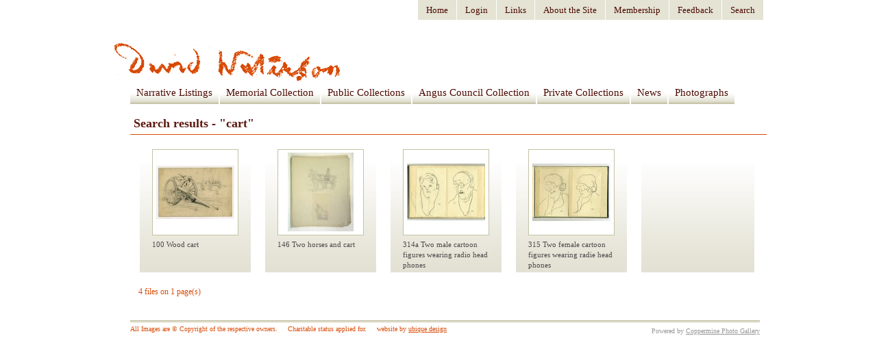

--- FILE ---
content_type: text/html; charset=utf-8
request_url: http://davidwaterson.co.uk/thumbnails.php?album=search&search=cart
body_size: 3651
content:

<!DOCTYPE html PUBLIC "-//W3C//DTD XHTML 1.0 Transitional//EN" "http://www.w3.org/TR/xhtml1/DTD/xhtml1-transitional.dtd">

<html xmlns="http://www.w3.org/1999/xhtml" xml:lang="en" lang="en" dir="ltr">

<head>

<meta http-equiv="Content-Type" content="text/html; charset=utf-8" />

<meta http-equiv="Pragma" content="no-cache" />

<title>davidwaterson.co.uk - Search results</title>



<link rel="stylesheet" href="themes/waterson/style.css" type="text/css" />
<script language="JavaScript" type="text/JavaScript">

<!--

function MM_findObj(n, d) { //v4.01

  var p,i,x;  if(!d) d=document; if((p=n.indexOf("?"))>0&&parent.frames.length) {

    d=parent.frames[n.substring(p+1)].document; n=n.substring(0,p);}

  if(!(x=d[n])&&d.all) x=d.all[n]; for (i=0;!x&&i<d.forms.length;i++) x=d.forms[i][n];

  for(i=0;!x&&d.layers&&i<d.layers.length;i++) x=MM_findObj(n,d.layers[i].document);

  if(!x && d.getElementById) x=d.getElementById(n); return x;

}



function MM_showHideLayers() { //v6.0

  var i,p,v,obj,args=MM_showHideLayers.arguments;

  for (i=0; i<(args.length-2); i+=3) if ((obj=MM_findObj(args[i]))!=null) { v=args[i+2];

    if (obj.style) { obj=obj.style; v=(v=='show')?'visible':(v=='hide')?'hidden':v; }

    obj.visibility=v; }

}


//-->

</script>

<!--

  SVN version info:

  Coppermine version: 1.4.25

  $Revision: 5997 $

  $LastChangedBy: gaugau $

  $Date: 2009-05-26 08:43:24 +0200 (Di, 26 Mai 2009) $

-->

<script type="text/javascript" src="scripts.js"></script>
<script type="text/javascript" src="themes/waterson/jquery.js"></script>
<script type="text/javascript" src="themes/waterson/easySlider1.5.js"></script>
	<script type="text/javascript">
		$(document).ready(function(){	
			$("#slider").easySlider({
				controlsBefore:	'<div id="controls">',
				controlsAfter:	'</div>',
				auto: true, 
				continuous: false
			});	
		});	
	</script>

<style type="text/css">
	#slider ul, #slider li {
		margin:0;
		padding:0;
		list-style:none;
		}
	#slider li { 
		width:919px;
		height:259px;
		overflow:hidden; 
		}	
	#controls{
		display:none;
		} 
</style>
</head>
<body>

<div id="wrapper">
  <div id="menu">
   	<ul>
            
         <li>
  <!-- BEGIN home -->

        <a href="index.php" title="Go to the home page">Home</a> </li><li>

  <!-- END home -->

  

  

  

  

  

  

  

  

  <!-- BEGIN login -->

        <a href="login.php?referer=thumbnails.php%3Falbum%3Dsearch%26search%3Dcart" title="Log me in">Login</a> 

  <!-- END login -->

  
</li>

            


			
      		  <li><a href="/content/links/">Links</a></li>
		
      		  <li><a href="/content/about-the-site/">About the Site</a></li>
			  
      		  <li><a href="/content/membership/">Membership</a></li>
			  
			  <li><a href="/content/feedback/">Feedback</a></li>

            <!--<li><a href="index.php" title="Go to the album list">Album list</a></li>-->

            <!--<li><a href="thumbnails.php?album=lastup" title="Last uploads">Last uploads</a></li>-->

           <!-- <li><a href="thumbnails.php?album=lastcom" title="Last comments">Last comments</a></li>-->

            <!--<li><a href="thumbnails.php?album=topn" title="Most viewed">Most viewed</a></li>-->

            <!--<li><a href="thumbnails.php?album=toprated" title="Top rated">Top rated</a></li>-->

            <!--<li><a href="thumbnails.php?album=favpics" title="My Favorites">My Favorites</a></li>-->

            <li><a href="search.php" title="Search">Search</a></li>
					

    </ul>
    </div>
	<div id="header">
    	<a href="/index.php"><img src="themes/waterson/images2/david-waterson.gif" width="333" height="59" alt="davidwaterson.co.uk" /></a>
    </div>
    <div id="container">
    <div id="csstopmenu">
        <div id="siteMenu">
            <ul>
                <li><a href="/content/narrative-listings/">Narrative Listings</a>
					<ul>
                    	<li><a href="/content/narrative-listings/introduction/" title="Introduction">Introduction</a></li>
                    	<li><a href="/content/narrative-listings/david-waterson-obituary/" title="David Waterson Obituary">David Waterson Obituary</a></li>
                        <li><a href="/content/narrative-listings/biographical-sketch/" title="Biographical Sketch">Biographical Sketch</a></li>
                        <li><a href="/content/narrative-listings/presentation-speech/" title="Mrs Waterson�s Presentation Speech">Mrs Waterson's Presentation Speech</a></li>
                        <li><a href="/content/narrative-listings/anne-waterson-obituary/" title="Anne Waterson�s Obituary">Anne Waterson's Obituary</a></li>
                        <li><a href="/content/narrative-listings/chronology/" title="Chronology">Chronology</a></li>
                        <li><a href="/content/narrative-listings/family-tree/" title="Family Tree Pedigree Chart">Family Tree Pedigree Chart</a></li>
                        <li><a href="/content/narrative-listings/early-research/" title="Early Research">Early Research</a></li>
                        <li><a href="/content/narrative-listings/poems/" title="Poems">Poems</a></li>
                        <li><a href="/content/narrative-listings/further-artwork-research/" title="Further Artwork Research">Further Artwork Research</a></li>
                       </ul>
                </li>   
                <li><a href="/thumbnails.php?album=28">Memorial Collection</a></li>       
                <li><a href="/index.php?cat=3">Public Collections</a></li> 
                <li><a href="/index.php?cat=13">Angus Council Collection </a></li> 
                <li><a href="/index.php?cat=4">Private Collections</a></li>   
                <li><a href="/content/news/">News</a></li>  
                <li><a href="/index.php?cat=11">Photographs</a></li> 
            </ul>
        </div></div>
        <div id="adminMenu"></div>



<div id="CUSTOM_HEADER">

  

</div>



<div class="top_panel">

  <div class="top_panel_r">

    <div id="GAL_NAME">

      <h1></h1>

      <h3></h3>

    </div>

  </div>

</div>



<div id="GALLERY">

<!-- Start standard table title -->


<div id="pageTitle">Search results - "cart"</div>

<!-- Start standard table -->

<table align="center" width="919px" cellspacing="0" cellpadding="0">

  <tr>


        <td width="100%"><table width="100%" cellspacing="1" cellpadding="0" class="maintableb">




        <tr>



        <td valign="top" class="thumbnails" width ="20%" align="center">

                <table width="100%" cellpadding="0" cellspacing="0">

                        <tr>

                                <td align="center">

                                        <div class="thumbInnerB">
										
										
										<table width="100%" height="100%" cellpadding="0" cellspacing="0"><tr><td width="100%" height="100%" align="center" valign="middle">
										<a href="displayimage.php?album=search&amp;cat=0&amp;pos=0"><img src="albums/angus/Pencil%20SketchesB19817/thumb_B1981_7_100.jpg" class="image" width="114" height="78" border="0" alt="B1981_7_100.jpg" title="Filename=B1981_7_100.jpg
Filesize=78KB
Dimensions=700x476
Date added=Apr 27, 2010"/></a>
										</td></tr></table>
										
										
										
										</div>

                                        <span class="thumb_title">100 Wood cart</span>

                                        

                                </td>

                        </tr>

                </table>
				

        </td>



        <td valign="top" class="thumbnails" width ="20%" align="center">

                <table width="100%" cellpadding="0" cellspacing="0">

                        <tr>

                                <td align="center">

                                        <div class="thumbInnerB">
										
										
										<table width="100%" height="100%" cellpadding="0" cellspacing="0"><tr><td width="100%" height="100%" align="center" valign="middle">
										<a href="displayimage.php?album=search&amp;cat=0&amp;pos=1"><img src="albums/angus/Pencil%20SketchesB19817/thumb_B1981_7_146.jpg" class="image" width="96" height="115" border="0" alt="B1981_7_146.jpg" title="Filename=B1981_7_146.jpg
Filesize=54KB
Dimensions=502x600
Date added=Apr 27, 2010"/></a>
										</td></tr></table>
										
										
										
										</div>

                                        <span class="thumb_title">146 Two horses and cart</span>

                                        

                                </td>

                        </tr>

                </table>
				

        </td>



        <td valign="top" class="thumbnails" width ="20%" align="center">

                <table width="100%" cellpadding="0" cellspacing="0">

                        <tr>

                                <td align="center">

                                        <div class="thumbInnerB">
										
										
										<table width="100%" height="100%" cellpadding="0" cellspacing="0"><tr><td width="100%" height="100%" align="center" valign="middle">
										<a href="displayimage.php?album=search&amp;cat=0&amp;pos=2"><img src="albums/angus/Country%20Types/thumb_B1981_3_14a.jpg" class="image" width="114" height="83" border="0" alt="B1981_3_14a.jpg" title="Filename=B1981_3_14a.jpg
Filesize=76KB
Dimensions=700x510
Date added=Apr 27, 2010"/></a>
										</td></tr></table>
										
										
										
										</div>

                                        <span class="thumb_title">314a Two male cartoon figures wearing radio head phones</span>

                                        

                                </td>

                        </tr>

                </table>
				

        </td>



        <td valign="top" class="thumbnails" width ="20%" align="center">

                <table width="100%" cellpadding="0" cellspacing="0">

                        <tr>

                                <td align="center">

                                        <div class="thumbInnerB">
										
										
										<table width="100%" height="100%" cellpadding="0" cellspacing="0"><tr><td width="100%" height="100%" align="center" valign="middle">
										<a href="displayimage.php?album=search&amp;cat=0&amp;pos=3"><img src="albums/angus/Country%20Types/thumb_B1981_3_15.jpg" class="image" width="114" height="84" border="0" alt="B1981_3_15.jpg" title="Filename=B1981_3_15.jpg
Filesize=69KB
Dimensions=700x512
Date added=Apr 27, 2010"/></a>
										</td></tr></table>
										
										
										
										</div>

                                        <span class="thumb_title">315 Two female cartoon figures wearing radie head phones</span>

                                        

                                </td>

                        </tr>

                </table>
				

        </td>



                <td valign="top" class="thumbnails" align="center">&nbsp;</td>



        </tr>



        <tr>

                <td colspan="5" style="padding: 0px;">

                        <table width="100%" cellspacing="0" cellpadding="0">

                                <tr>

                                       <td width="100%" align="left" valign="middle" class="tableh1_compactB" style="white-space: nowrap"><b>4 files on 1 page(s)</b></td>


                                </tr>

                        </table>

                </td>

        </tr>


        </table>

   </td>

  </tr>

</table>

<!-- End standard table -->




        <img src="images/spacer.gif" width="1" height="7" border="" alt="" /><br />

<div class="footer" align="center" style="padding-top: 10px;">Powered by <a href="http://coppermine-gallery.net/" title="Coppermine Photo Gallery" rel="external">Coppermine Photo Gallery</a></div>

<div class="sitefooter"><p>All Images are &copy; Copyright of the respective owners. &nbsp; &nbsp; Charitable status applied for. &nbsp; &nbsp; website by <a href="http://www.ubique-design.co.uk">ubique design</a></p>
</div></div>





<div id="SELECT_LISTS">
  
  
</div>

<div id="SELECT_FLAGS">
  
</div>

    </div>
<div id="CUSTOM_FOOTER">
   
</div>

<div id="VANITY">
   
</div>

</div>
<script type="text/javascript">
var gaJsHost = (("https:" == document.location.protocol) ? "https://ssl." : "http://www.");
document.write(unescape("%3Cscript src='" + gaJsHost + "google-analytics.com/ga.js' type='text/javascript'%3E%3C/script%3E"));
</script>
<script type="text/javascript">
try {
var pageTracker = _gat._getTracker("UA-15776056-1");
pageTracker._trackPageview();
} catch(err) {}</script>
<!--Coppermine Photo Gallery 1.4.25 (stable)-->
</body>

</html>



--- FILE ---
content_type: application/javascript
request_url: http://davidwaterson.co.uk/scripts.js
body_size: 1506
content:
/*************************
  Coppermine Photo Gallery
  ************************
  Copyright (c) 2003-2009 Coppermine Dev Team
  v1.1 originally written by Gregory DEMAR

  This program is free software; you can redistribute it and/or modify
  it under the terms of the GNU General Public License version 3
  as published by the Free Software Foundation.
  
  ********************************************
  Coppermine version: 1.4.25
  $HeadURL: https://coppermine.svn.sourceforge.net/svnroot/coppermine/trunk/cpg1.4.x/scripts.js $
  $Revision: 5997 $
  $Author: gaugau $
  $Date: 2009-05-26 08:43:24 +0200 (Di, 26 Mai 2009) $
**********************************************/

function MM_openBrWindow(theURL,winName,features) { //v2.0
  window.open(theURL,winName,features);
}

function writeCookie(name, data, noDays){
  var cookieStr = name + "="+ data
  if (writeCookie.arguments.length > 2){
    cookieStr += "; expires=" + getCookieExpireDate(noDays)
    }
  document.cookie = cookieStr
}

function readCookie(cookieName){
   var searchName = cookieName + "="
   var cookies = document.cookie
   var start = cookies.indexOf(cookieName)
   if (start == -1){ // cookie not found
     return ""
     }
   start += searchName.length //start of the cookie data
   var end = cookies.indexOf(";", start)
   if (end == -1){
     end = cookies.length
     }
   return cookies.substring(start, end)
}

function blocking(nr, cookie, vis_state)
{
        if (document.layers)
        {
                current = (document.layers[nr].display == 'none') ? vis_state : 'none';
                if (cookie != '')
                        writeCookie(nr, current);
                document.layers[nr].display = current;
        }
        else if (document.all)
        {
                current = (document.all[nr].style.display == 'none') ? vis_state : 'none';
                if (cookie != '')
                        writeCookie(nr, current);
                document.all[nr].style.display = current;
        }
        else if (document.getElementById)
        {
                display = (document.getElementById(nr).style.display == 'none') ? vis_state : 'none';
                if (cookie != '')
                        writeCookie(nr, display);
                document.getElementById(nr).style.display = display;
        }
}


function adjust_popup()
{
        var w, h, fixedW, fixedH, diffW, diffH;
        if (document.documentElement && document.body.clientHeight==0) {     // Catches IE6 and FF in DOCMODE
                fixedW = document.documentElement.clientWidth;
                fixedH = document.documentElement.clientHeight;
                window.resizeTo(fixedW, fixedH);
                diffW = fixedW - document.documentElement.clientWidth;
                diffH = fixedH - document.documentElement.clientHeight;
                w = fixedW + diffW + 16; // Vert Scrollbar Always On in DOCMODE.
                h = fixedH + diffH;
                if (w >= screen.availWidth) h += 16;
        } else if (document.all) {
                fixedW = document.body.clientWidth;
                fixedH = document.body.clientHeight;
                window.resizeTo(fixedW, fixedH);
                diffW = fixedW - document.body.clientWidth;
                diffH = fixedH - document.body.clientHeight;
                w = fixedW + diffW;
                h = fixedH + diffH;
                if (h >= screen.availHeight) w += 16;
                if (w >= screen.availWidth)  h += 16;
        } else {
                fixedW = window.innerWidth;
                fixedH = window.innerHeight;
                window.resizeTo(fixedW, fixedH);
                diffW = fixedW - window.innerWidth;
                diffH = fixedH - window.innerHeight;
                w = fixedW + diffW;
                h = fixedH + diffH;
                if (w >= screen.availWidth)  h += 16;
                if (h >= screen.availHeight) w += 16;
        }
        w = Math.min(w,screen.availWidth);
        h = Math.min(h,screen.availHeight);
        window.resizeTo(w,h);
        window.moveTo((screen.availWidth-w)/2, (screen.availHeight-h)/2);
}

function show_section(e) {
    if (document.getElementById(e).style.display == 'none') {
        document.getElementById(e).style.display = 'block';
    } else {
        document.getElementById(e).style.display = 'none';
    }
}


function expand()
{
        var Nodes = document.getElementsByTagName("table")
        var max = Nodes.length
        for(var i = 0;i < max;i++) {
                var nodeObj = Nodes.item(i)
                var str = nodeObj.id
                if (str.match("section")) {
                        nodeObj.style.display = 'block';
                }
        }
}

function hideall()
{
        var Nodes = document.getElementsByTagName("table")
        var max = Nodes.length
        for(var i = 0;i < max;i++) {
                var nodeObj = Nodes.item(i)
                var str = nodeObj.id
                if (str.match("section")) {
                        nodeObj.style.display = 'none';
                }
        }
}